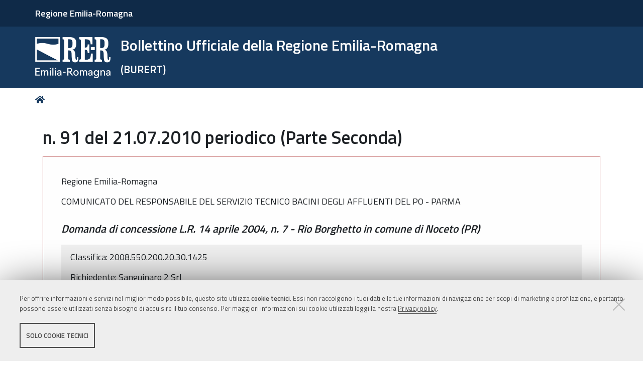

--- FILE ---
content_type: application/xml
request_url: https://bur.regione.emilia-romagna.it/++resource++mockup/upload/templates/upload.xml
body_size: 749
content:
<div class="upload-container upload-multiple">
    <h2 class="title"><%- _t("Upload here") %></h2>
    <p class="help">
        <%- _t('Drag and drop files from your computer onto the area below or click the Browse button.') %>
    </p>
    <div class="upload-area">
        <div class="fallback">
            <input name="file" type="file" multiple />
        </div>
        <div class="dz-message"><p><%-_t("Drop files here...")%></p></div>
        <div class="row browse-select">
            <div class="col-md-9">
                <input
                    id="fakeUploadFile"
                    placeholder="<%- _t("Choose File") %>"
                    disabled
                    />
            </div>
            <div class="col-md-3">
                <button
                    type="button"
                    class="btn btn-primary browse">
                    <%- _t("Browse") %>
                </button>
            </div>
        </div>
        <div class="upload-queue">
            <div class="previews">
            </div>
            <div class="controls">
                <% if (allowPathSelection) { %>
                <div class="path">
                    <label><%- _t("Upload to...") %></label>
                    <p class="form-help">
                        <%- _t("Select another destination folder or leave blank to add files to the current location.") %>
                    </p>
                    <input
                        type="text"
                        name="location"
                        />
                </div>
                <% } %>
                <div class="actions row">
                    <div class="col-md-9">
                        <div class="progress progress-striped active">
                            <div class="progress-bar progress-bar-success"
                                 role="progressbar"
                                 aria-valuenow="0"
                                 aria-valuemin="0"
                                 aria-valuemax="100"
                                 style="width: 0%">
                                <span class="sr-only">40% Complete (success)</span>
                            </div>
                        </div>
                    </div>
                    <div class="col-md-3 align-right">
                        <button
                            type="button"
                            class="btn btn-primary upload-all">
                            <%- _t("Upload") %>
                        </button>
                    </div>
                </div>
            </div>
        </div>
    </div>
</div>
